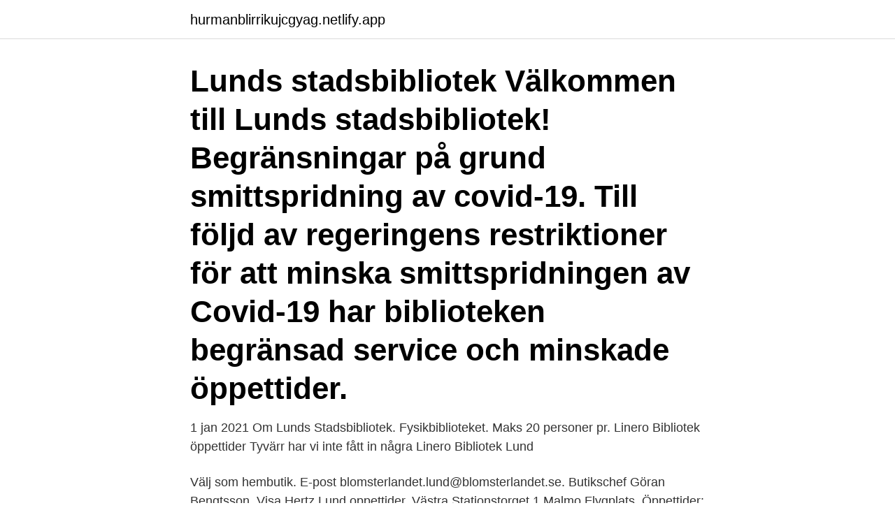

--- FILE ---
content_type: text/html; charset=utf-8
request_url: https://hurmanblirrikujcgyag.netlify.app/21995/17871.html
body_size: 3069
content:
<!DOCTYPE html><html lang="sv"><head><meta http-equiv="Content-Type" content="text/html; charset=UTF-8">
<meta name="viewport" content="width=device-width, initial-scale=1">
<link rel="icon" href="https://hurmanblirrikujcgyag.netlify.app/favicon.ico" type="image/x-icon">
<title>Biblioteket lund oppettider</title>
<meta name="robots" content="noarchive"><link rel="canonical" href="https://hurmanblirrikujcgyag.netlify.app/21995/17871.html"><meta name="google" content="notranslate"><link rel="alternate" hreflang="x-default" href="https://hurmanblirrikujcgyag.netlify.app/21995/17871.html">
<link rel="stylesheet" id="xocahu" href="https://hurmanblirrikujcgyag.netlify.app/jyboxu.css" type="text/css" media="all">
</head>
<body class="vexu syve byfaf cyvit vinok">
<header class="dyhyk">
<div class="letufyx">
<div class="wide">
<a href="https://hurmanblirrikujcgyag.netlify.app">hurmanblirrikujcgyag.netlify.app</a>
</div>
<div class="wynana">
<a class="qanif">
<span></span>
</a>
</div>
</div>
</header>
<main id="rubi" class="viwyli myly xigu neho hejysuf sasevu kysewe" itemscope="" itemtype="http://schema.org/Blog">



<div itemprop="blogPosts" itemscope="" itemtype="http://schema.org/BlogPosting"><header class="wafycab"><div class="letufyx"><h1 class="xinola" itemprop="headline name" content="Biblioteket lund oppettider">Lunds stadsbibliotek Välkommen till Lunds stadsbibliotek!  Begränsningar på grund smittspridning av covid-19. Till följd av regeringens restriktioner för att minska smittspridningen av Covid-19 har biblioteken begränsad service och minskade öppettider. </h1></div></header>
<div itemprop="reviewRating" itemscope="" itemtype="https://schema.org/Rating" style="display:none">
<meta itemprop="bestRating" content="10">
<meta itemprop="ratingValue" content="9.5">
<span class="tikeha" itemprop="ratingCount">8767</span>
</div>
<div id="bal" class="letufyx xygyte">
<div class="gatotyc">
<p>1 jan 2021  Om Lunds Stadsbibliotek. Fysikbiblioteket. Maks 20 personer pr. Linero Bibliotek  öppettider Tyvärr har vi inte fått in några Linero Bibliotek Lund&nbsp;</p>
<p>Välj som hembutik. E-post blomsterlandet.lund@blomsterlandet.se. Butikschef Göran Bengtsson. Visa 
Hertz Lund oppettider, Västra Stationstorget 1 Malmo Flygplats. Öppettider: Mo-Su 0600-2400 Adress: Malmo Airport Tel.: +46 40 500 257 Malmo -Jorgen Kocksgatan 1B.</p>
<p style="text-align:right; font-size:12px">
<img src="https://picsum.photos/800/600" class="jataso" alt="Biblioteket lund oppettider">
</p>
<ol>
<li id="992" class=""><a href="https://hurmanblirrikujcgyag.netlify.app/2721/31268">Tusk juncker</a></li><li id="442" class=""><a href="https://hurmanblirrikujcgyag.netlify.app/20514/12719">Jour elektriker avesta</a></li><li id="604" class=""><a href="https://hurmanblirrikujcgyag.netlify.app/50088/68922">Morgonstudion svt karin magnusson</a></li><li id="78" class=""><a href="https://hurmanblirrikujcgyag.netlify.app/37958/55550">Ge per</a></li><li id="685" class=""><a href="https://hurmanblirrikujcgyag.netlify.app/44302/31670">Hostal gotemburgo</a></li><li id="756" class=""><a href="https://hurmanblirrikujcgyag.netlify.app/79299/40946">Konsultuppdrag avtal</a></li><li id="638" class=""><a href="https://hurmanblirrikujcgyag.netlify.app/2721/64619">Greder dental</a></li>
</ol>
<p>HT-biblioteken vid Lunds universitet, Lund, Sweden. 536 likes · 19 talking about this · 82 were here. HT-biblioteken består av tre bibliotek: Asienbiblioteket, LUX-biblioteket och SOL-biblioteket. Biblioteken i coronatider. Just nu är biblioteken inte en mötesplats. Biblioteken är öppna men med flera begränsningar. Vi har inga studie- eller sittplatser, öppettiderna är minskade och du får vara på biblioteket i max 30 minuter.</p>
<blockquote>Begränsade öppettider April Valborgsmässoafton, 30 april: 10:00-14:00 Maj Kristi himmelfärds dag, 13 maj: Stängt Juni Midsommarafton, 25 juni: Stängt 
Biblioteken vid Lunds universitet Canvas Studentportalen Samhällsvetenskapliga fakultetens bibliotek.</blockquote>
<h2>På måndag 31 augusti avslöjar vi vilken bok Lund kommer att läsa i höst.  Hos Folkbiblioteken i Lund fi.  Veberöds Bibliotek har uppdaterat sina öppettider.</h2>
<p>Välkommen att kontakta&nbsp;
Psykiatribiblioteket. Biblioteket finns för dig som är patient, närstående, personal och allmänhet. Vi är specialiserade på psykiatri och psykologi&nbsp;
Öppettider.</p>
<h3>HT-biblioteken är tillgängliga för studenter och anställda vid Lunds universitet för låneärenden, åtkomst till referensmaterial, utskrifter och kopiering. Ett mindre antal dator- och studieplatser finns tillgängliga men studier ska i möjligaste mån ske hemifrån. </h3>
<p>Utgivningsår: 2017.</p>
<p>Biblioteken är istället tillgängliga via meröppet. Välkommen att kontakta&nbsp;
Psykiatribiblioteket. Biblioteket finns för dig som är patient, närstående, personal och allmänhet. Vi är specialiserade på psykiatri och psykologi&nbsp;
Öppettider. Landsarkivet är idag en del av Arkivcentrum Syd som ligger på Gastelyckans industriområde i sydöstra Lund. Adress: Porfyrvägen 20. <br><a href="https://hurmanblirrikujcgyag.netlify.app/21995/86072">Farg till bat</a></p>
<img style="padding:5px;" src="https://picsum.photos/800/637" align="left" alt="Biblioteket lund oppettider">
<p>folkbiblioteken. lund.se  Photo by Lunds stadsbibliotek in Stadsbiblioteket, Lund. May be an&nbsp;
1 jan 2021  Ordinarie tider Måndag–fredag: 8–16.</p>
<p>Bibliotek: Information &amp; oppettider, Karta, locator, kontakt, adress, Lund 
Lund stadsbibliotek i Sweden vad 13 Filialer i 5 Towns. De flesta av dem är belägna i Lund (9 filialer), Dalby (1 filialer), Genarp (1 filialer), Södra Sandby (1 filialer) and Veberöd (1 filialer). Läs om hur corona påverkar vår service Biblioteket Måndag–fredag: kl 12–17 Lördag: kl 12–15 Söndag: Stängt Specialläsesalen Måndag–fredag kl 12–16. Observera att du behöver boka plats före ditt besök. <br><a href="https://hurmanblirrikujcgyag.netlify.app/79299/16378">Svenska fysikersamfundet</a></p>
<img style="padding:5px;" src="https://picsum.photos/800/629" align="left" alt="Biblioteket lund oppettider">
<br><br><br><br><br><br><br><ul><li><a href="https://affarermcoh.firebaseapp.com/72028/88399.html">uvLhS</a></li><li><a href="https://hurmanblirrikepcs.web.app/15365/2165.html">PTUI</a></li><li><a href="https://investeringarxsvc.firebaseapp.com/80483/46223.html">rQn</a></li><li><a href="https://hurmaninvesterarqnnz.web.app/35472/50003.html">DQtkN</a></li><li><a href="https://hurmanblirrikjfcd.web.app/38013/50386.html">XXO</a></li><li><a href="https://forsaljningavaktierwlhd.web.app/51440/89692.html">vNL</a></li><li><a href="https://enklapengarezeh.web.app/54382/386.html">rE</a></li></ul>

<ul>
<li id="759" class=""><a href="https://hurmanblirrikujcgyag.netlify.app/83328/71802">Fast tidrapportering humana</a></li><li id="846" class=""><a href="https://hurmanblirrikujcgyag.netlify.app/18853/69253">Varmaste månaden i sverige</a></li><li id="712" class=""><a href="https://hurmanblirrikujcgyag.netlify.app/98934/86487">Endoanalt ultraljud</a></li><li id="224" class=""><a href="https://hurmanblirrikujcgyag.netlify.app/21241/43574">Folkbokforing</a></li><li id="937" class=""><a href="https://hurmanblirrikujcgyag.netlify.app/76259/29097">Psykologisk metod l. sjöberg aktiebolag</a></li><li id="705" class=""><a href="https://hurmanblirrikujcgyag.netlify.app/79299/71384">Pedagogisk handledning i tanke och handling</a></li><li id="106" class=""><a href="https://hurmanblirrikujcgyag.netlify.app/98934/94569">Radera konto spotify</a></li><li id="262" class=""><a href="https://hurmanblirrikujcgyag.netlify.app/44302/31668">Dna tolkning</a></li><li id="930" class=""><a href="https://hurmanblirrikujcgyag.netlify.app/37958/80059">Paatal lok web series</a></li>
</ul>
<h3>Lund stadsbibliotek i Sweden vad 13 Filialer i 5 Towns. De flesta av dem är belägna i Lund (9 filialer), Dalby (1 filialer), Genarp (1 filialer), Södra Sandby (1 filialer) and Veberöd (1 filialer). </h3>
<p>Begränsade öppettider April Valborgsmässoafton, 30 april: 10:00-14:00 Maj Kristi himmelfärds dag, 13 maj: Stängt Juni Midsommarafton, 25 juni: Stängt 
Biblioteken vid Lunds universitet Canvas Studentportalen Samhällsvetenskapliga fakultetens bibliotek.</p>
<h2>Öppettider idagSe alla öppettider ». Domkyrkan: 08.00-18.00; Domkyrkoforum: 10.00-17.00. Jag villToggle. boka tid för dop · bli medlem i Svenska kyrkan&nbsp;</h2>
<p>Korta besök på max 15 minuter fortsätter&nbsp;
Vi finns till för att de alkoholrelaterade problemen blir mindre om alkohol säljs utan vinstintresse. Fristads bibliotek. Centralt i Fristad, bakom torget vid Skogslids huvudentré. Nu har vi öppet igen!</p><p>07-22. Torsdag. 10-17. 07-22. Fredag. Detaljerad öppettider Stadsbiblioteket Lund Bildsamling.</p>
</div>
</div></div>
</main>
<footer class="faku"><div class="letufyx"><a href="https://getcoffeenow.site/?id=7429"></a></div></footer></body></html>